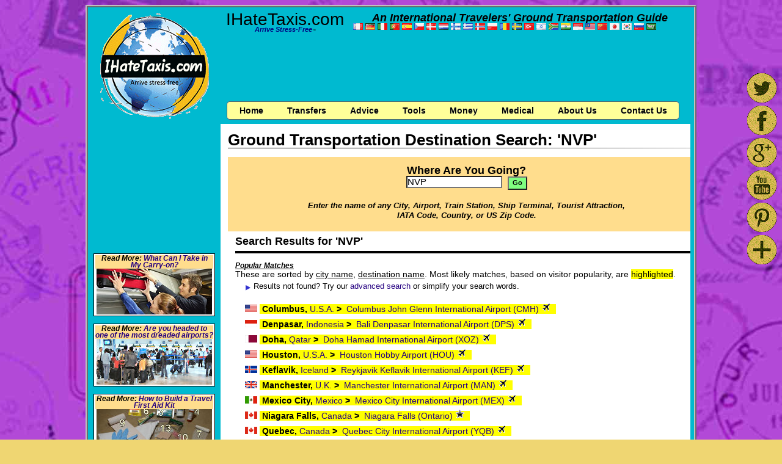

--- FILE ---
content_type: text/html; charset=utf-8
request_url: https://www.google.com/recaptcha/api2/aframe
body_size: 266
content:
<!DOCTYPE HTML><html><head><meta http-equiv="content-type" content="text/html; charset=UTF-8"></head><body><script nonce="O2KaStu90-rfJ8lbPGzPSA">/** Anti-fraud and anti-abuse applications only. See google.com/recaptcha */ try{var clients={'sodar':'https://pagead2.googlesyndication.com/pagead/sodar?'};window.addEventListener("message",function(a){try{if(a.source===window.parent){var b=JSON.parse(a.data);var c=clients[b['id']];if(c){var d=document.createElement('img');d.src=c+b['params']+'&rc='+(localStorage.getItem("rc::a")?sessionStorage.getItem("rc::b"):"");window.document.body.appendChild(d);sessionStorage.setItem("rc::e",parseInt(sessionStorage.getItem("rc::e")||0)+1);localStorage.setItem("rc::h",'1768985125863');}}}catch(b){}});window.parent.postMessage("_grecaptcha_ready", "*");}catch(b){}</script></body></html>